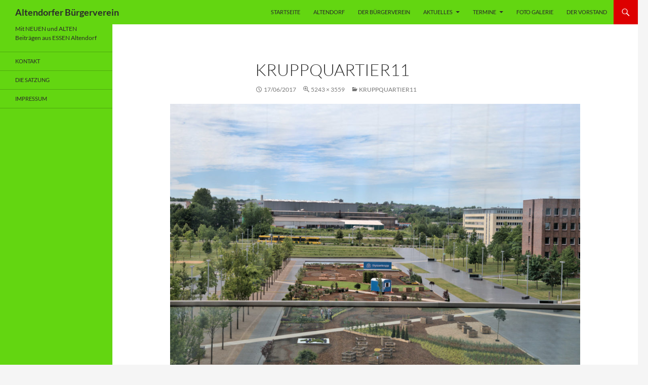

--- FILE ---
content_type: text/html; charset=UTF-8
request_url: https://www.altendorfer-buergerverein.de/wp-admin/?page=cpd_ajax&f=count&cpage=285&time=1769120930.821
body_size: 306
content:
show===308|getReadsAll===196772|getReadsToday===280|getReadsYesterday===102|getReadsLastWeek===1121|getReadsThisMonth===4571|getUserAll===99408|getUserToday===102|getUserYesterday===90|getUserLastWeek===695|getUserThisMonth===2989|getUserPerDay===<abbr title="last 7 days without today">85</abbr>|getUserOnline===0|getFirstCount===20/04/2017|